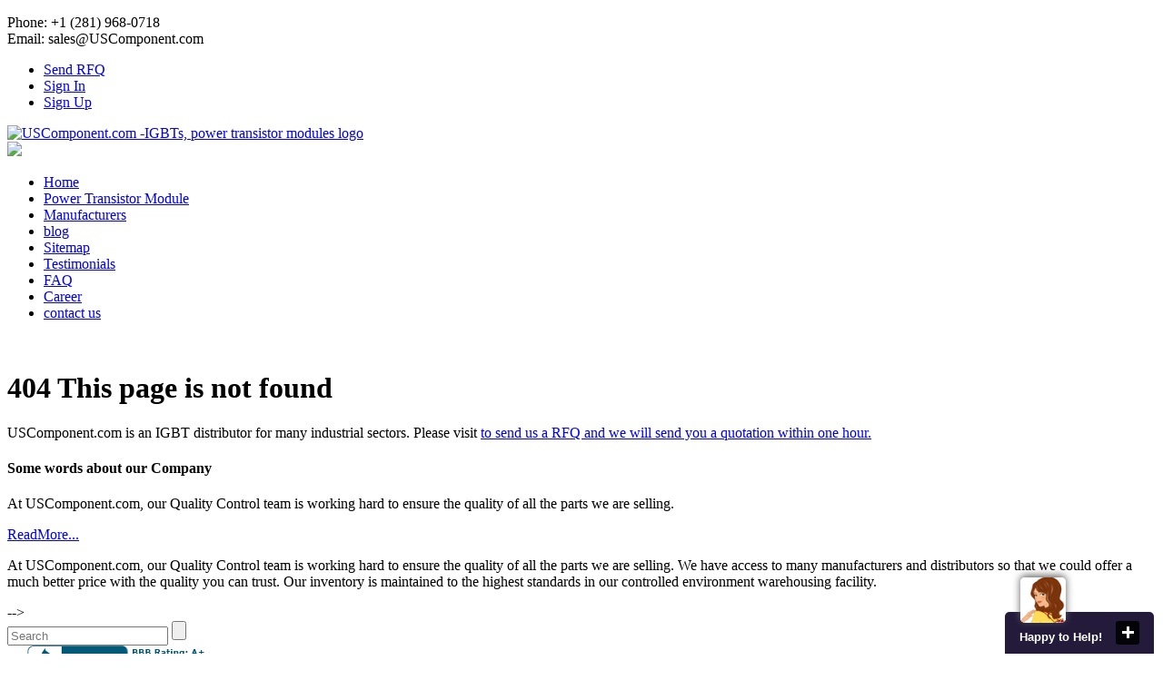

--- FILE ---
content_type: text/html; charset=UTF-8
request_url: https://www.uscomponent.com/https://www.us?brand=ixys&partnumber=mcd500-20io1
body_size: 4691
content:
<!DOCTYPE html>
<html lang="en-US" prefix="og: https://ogp.me/ns#">
<meta http-equiv="content-type" content="text/html;charset=UTF-8" />
<head>
<meta charset="UTF-8">
<meta name="viewport" content="width=device-width">
<meta name="google-site-verification" content="FpmkmS-bH6iYv2ifYYslTmGxCK7GaQPXnP-7sSu9tWk" />
<meta name="part number" content =" IGBT and its Usage in Motor Control, IGBT and its Usage in Motor Control">
<meta name="p:domain_verify" content="e06ba99a53da72e247e54db21e311c64"/>
<link rel="pingback" href="xmlrpc.php">
<link rel="shortcut icon" href="favicon.ico" type="image/x-icon" />
<title>404 PAGE - USComponent.com </title>
<meta property="og:title" content="404 not found" />
<meta name="description" content="404 not found"/>
<meta name="keywords" content=""/>

<link rel='stylesheet' id='twentyfourteen-lato-css'  href='https://fonts.googleapis.com/css?family=Lato%3A300%2C400%2C700%2C900%2C300italic%2C400italic%2C700italic' type='text/css' media='all' />

<link rel='stylesheet' id='twentyfourteen-style-css'  href='css/style.css' type='text/css' media='all' />
<link href="css/responsive.css" rel="stylesheet" type="text/css" />
<script src="https://ajax.googleapis.com/ajax/libs/jquery/3.2.1/jquery.min.js"></script>
<script type='text/javascript'>
 var _glc =_glc || []; _glc.push('all_ag9zfmNsaWNrZGVza2NoYXRyDwsSBXVzZXJzGOb3reMBDA');var glcpath = (('https:' == document.location.protocol) ?'https://my.clickdesk.com/clickdesk-ui/browser/' : 'https://my.clickdesk.com/clickdesk-ui/browser/');var glcp = (('https:' == document.location.protocol) ? 'https://' : 'http://');var glcspt = document.createElement('script'); glcspt.type = 'text/javascript'; glcspt.async = true; glcspt.src = glcpath + 'livechat-new.js';var s = document.getElementsByTagName('script')[0];s.parentNode.insertBefore(glcspt, s);</script>


<script>
$(document).ready(function(){
    $("#click").click(function(){
        $(".nav").slideToggle();
    });
});
</script>	
</head>  
<body class="home blog masthead-fixed list-view full-width grid" >
<div class="main">
<!--<header-part-start-->
<div class="header">
  <div class="top-head">
    <div class="container">
      <div class="phmail">
        <p>Phone: +1 (281) 968-0718<br>
          Email: sales@USComponent.com</p>
      </div>
      <div class="login_button">
        <ul>
            <li ><a href="product-rfq.php">Send RFQ</a></li >
			            <li class="active"><a href="login.php">Sign In </a></li >
            <li class="active"><a href="sign_up.php">Sign Up </a></li >
			            
          </ul>
      </div>
    </div>
  </div>
  <div class="head">
    <div class="container">
      <div class="logo"> <a href="index.php"> <img class="logo1" src="images/uslogo.png" alt="USComponent.com -IGBTs, power transistor modules logo" title="USComponent.com -IGBTs, power transistor modules logo" /></a> </div>
      <div class="head-right">
        <div class="Sitemap"> </div>
         <span id="click"><img src="images/nav-icon.png" /></span>
        <div class="nav">  
          <div class="menu-header-menu-container">
            <ul id="menu-header-menu" class="nav-menu">
              <li id="menu-item-39232" class="menu-item menu-item-type-custom menu-item-object-custom current-menu-item current_page_item menu-item-home menu-item-39232"><a href="index">Home</a></li>
              <li id="menu-item-28" class="menu-item menu-item-type-post_type menu-item-object-page menu-item-28"><a href="igbt-power-transistor-module">Power Transistor Module</a></li>
              <li id="menu-item-27" class="menu-item menu-item-type-post_type menu-item-object-page menu-item-27"><a href="manufacturers">Manufacturers</a></li>
              <li id="menu-item-27" class="menu-item menu-item-type-post_type menu-item-object-page menu-item-27"><a href="blog">blog</a></li>
              
              <li id="menu-item-29" class="menu-item menu-item-type-post_type menu-item-object-page menu-item-29"><a href="sitemap">Sitemap</a></li>
              <li id="menu-item-24268" class="menu-item menu-item-type-post_type menu-item-object-page menu-item-24268"><a href="testimonials">Testimonials</a></li>
              
              <li id="menu-item-26" class="menu-item menu-item-type-post_type menu-item-object-page menu-item-26"><a href="faq">FAQ</a></li>
              <li id="menu-item-38405" class="menu-item menu-item-type-post_type menu-item-object-page menu-item-38405"><a href="igbt-career">Career</a></li>
              <li id="menu-item-25" class="menu-item menu-item-type-post_type menu-item-object-page menu-item-25"><a href="contact-us">contact us</a></li>
            </ul>
          </div>
        </div>
      </div>
    </div>
  </div>
</div>
<div class="container">
		<div class="banner"> <img src="images/logo.png" alt="" title="IGBT Distributor " /> </div>
    <!--contact-part-start-->

  <div class="contact">
    <div class="container">
      <div class="mainarea">
        <div class="welcome-side">
          <div class="Welcome">
            <h1>404 This page is not found</h1>
            <p>USComponent.com is an IGBT distributor for many industrial sectors. Please visit 
               <a href="https://www.uscomponent.com/product-rfq"> to send us a RFQ and we will send you a quotation within one hour. </a></p>
          </div>
          
          <div class="USComponent">
            <div class="Quality">
              <h4> Some words about our Company</h4>
              <p>At USComponent.com, our Quality Control team is working hard to ensure the quality of all the parts we are selling.</p>
              <span><a  href="about-us-igbt-power-transistor-module-super-center.php">ReadMore...</a></span> </div>
            
          <p>At USComponent.com, our Quality Control team is working hard to ensure the quality of all the parts we are selling. We have access to many manufacturers and distributors so that we could offer a much better price with the quality you can trust. Our inventory is maintained to the highest standards in our controlled environment warehousing facility.</p>--> 
            <!--<span><a  href="#">Read more...</a></span> </div>--> 
          </div>
          <!--<div class="Release">
          <h4>Press Release:</h4>
          <div class="border"><img src="http://www.uscomponent.com/wp-content/themes/uscomponent/images/border.png" alt="" title="" /></div><aside id="text-3" class="widget widget_text">			<div class="textwidget"><p>Houston, TX May 12th, 2014 ? Young & New Century LLC just launched a new website called MitsubishiModules.com listing Mitsubishi power transistor modules which has a long life, easy to use and is designed to have low losses. </p></div>
		</aside>          
        </div>--> 
        </div>
        
        <!--sidebar-part-start-->
        <div class="sidebar">
           
          
          <div class="sidesearch"> 
            
            <form method="post" id="searchform" action="https://www.uscomponent.com/search">
              <font>
              <label for="s" class="assistive-text"></label>
              <input type="text" class="field" name="search" id="s" placeholder="Search" />
              <input type="submit" class="submit button" name="submit" id="searchsubmit" value="" />
              </font>
            </form> 
          </div>
          <li class="bbb"><a href="https://www.bbb.org/houston/business-reviews/electric-equipment-and-supplies-retail/young-new-century-llc-in-houston-tx-90038829/#bbbonlineclick" target="_blank" rel="nofollow"><img src="https://seal-houston.bbb.org/seals/blue-seal-200-42-bbb-90038829.png" style="border: 0;" alt="Young &amp; New Century, LLC BBB Business Review" title="Young &amp; New Century, LLC BBB Business Review"></a></li>
        <div class="glad">
          <h4> USComponent is glad to offer:</h4>
          <ul>
            <li>HIGH QUALITY</li>
            <li>FAST DELIVERY</li>
            <li>REASONABLE PRICE</li>
          </ul>
        </div>

<div class="sidebar featured-list">
     
        <div id="primary-sidebar" class="primary-sidebar widget-area" role="complementary">
          <aside id="nav_menu-2" class="widget widget_nav_menu">
            <h2 class="widget-title2">Featured Manufacturers</h2>
            <div class="menu-barand-new-menu-container">
                <ul id="menu-barand-new-menu" class="menu">
                <li id="menu-item-38560" class="menu-item menu-item-type-taxonomy menu-item-object-brand current-menu-item menu-item-38560"><a href="https://www.uscomponent.com/AEG">AEG</a></li>
                <li id="menu-item-38562" class="menu-item menu-item-type-taxonomy menu-item-object-brand menu-item-38562"><a href="https://www.uscomponent.com/Fuji">Fuji Electric</a></li>
                <li id="menu-item-38563" class="menu-item menu-item-type-taxonomy menu-item-object-brand menu-item-38563"><a href="https://www.uscomponent.com/Hitachi">Hitachi</a></li>
                <li id="menu-item-38561" class="menu-item menu-item-type-taxonomy menu-item-object-brand menu-item-38561"><a href="https://www.uscomponent.com/Infineon">Infineon Eupec</a></li>
                <li id="menu-item-38564" class="menu-item menu-item-type-taxonomy menu-item-object-brand menu-item-38564"><a href="https://www.uscomponent.com/International_rectifier">International rectifier</a></li>
                <li id="menu-item-38565" class="menu-item menu-item-type-taxonomy menu-item-object-brand menu-item-38565"><a href="https://www.uscomponent.com/IXYS">Ixys</a></li>
                <li id="menu-item-38566" class="menu-item menu-item-type-taxonomy menu-item-object-brand menu-item-38566"><a href="https://www.uscomponent.com/Mitsubishi">Mitsubishi Powerx</a></li>
                <li id="menu-item-38567" class="menu-item menu-item-type-taxonomy menu-item-object-brand menu-item-38567"><a href="https://www.uscomponent.com/NIEC">Niec</a></li>
                <li id="menu-item-38568" class="menu-item menu-item-type-taxonomy menu-item-object-brand menu-item-38568"><a href="https://www.uscomponent.com/powerex">powerex</a></li>
                <li id="menu-item-38569" class="menu-item menu-item-type-taxonomy menu-item-object-brand menu-item-38569"><a href="https://www.uscomponent.com/Sanrex">Sanrex</a></li>
                <li id="menu-item-38570" class="menu-item menu-item-type-taxonomy menu-item-object-brand menu-item-38570"><a href="https://www.uscomponent.com/Semikron">Semikron</a></li>
                <li id="menu-item-38571" class="menu-item menu-item-type-taxonomy menu-item-object-brand menu-item-38571"><a href="https://www.uscomponent.com/Toshiba">Toshiba</a></li>
              </ul>
            </div>
          </aside>
        </div>
      </div>
<div class="fooer-icon"> 
    <span id="siteseal"><script async type="text/javascript" src="https://seal.godaddy.com/getSeal?  sealID=q8mL7nYvuF4WphANbv13jTWOQhf4lZC6hWa0HPgGZ690zJMuGW"></script></span>
     </div>          
         
      </div>
    </div>
  </div>

  <div class="company">
    <div class="container">
      <div class="Subscribe">
        <div class="Signup">
          <div class="new-msg"> <img src="images/msg.png" alt="" title="message" /> </div>
          <div class="Emil-box"> 

          </div>
        </div>
      </div>
    </div>
  </div>
  <div class="footer">
    <div class="container">
      <div class="footer-middle">
        <div class="footet-nav">
          <h4>side links</h4>
          <div class="menu-footer_menu-container">
            <ul id="menu-footer_menu" class="nav-menu">
              <li id="menu-item-30" class="menu-item menu-item-type-custom menu-item-object-custom menu-item-30"><a href="/index.php">Home</a></li>
              <li id="menu-item-37" class="menu-item menu-item-type-post_type menu-item-object-page menu-item-37"><a href="/sitemap">Sitemap</a></li>

              <li id="menu-item-34" class="menu-item menu-item-type-post_type menu-item-object-page menu-item-34"><a href="/faq">FAQ</a></li>

 
              <li id="menu-item-33" class="menu-item menu-item-type-post_type menu-item-object-page menu-item-33"><a href="/contact-us">contact us</a></li>
              <li id="menu-item-45" class="menu-item menu-item-type-post_type menu-item-object-page menu-item-45"><a href="/code-of-conduct.php">Code Of Conduct</a></li>
              <li id="menu-item-44" class="menu-item menu-item-type-post_type menu-item-object-page menu-item-44"><a href="/privacy">Privacy</a></li>
              
              <li id="menu-item-38080" class="menu-item menu-item-type-post_type menu-item-object-page menu-item-38080"><a href="/manufacturers.php">Manufacturers</a></li>
              <li id="menu-item-38177" class="menu-item menu-item-type-post_type menu-item-object-page menu-item-38177"><a href="/terms-use">Terms of Use</a></li>
              <li id="menu-item-38178" class="menu-item menu-item-type-post_type menu-item-object-page menu-item-38178"><a href="/term-condition">Terms &#038; Conditions</a></li>
            </ul>
          </div>
          <!--<ul>
            <li><a href="#">IGBTs</a></li>
            <li><a href="#">Power Transistors </a></li>
            <li><a href="#">Manufacturers </a></li>
            <li><a href="#">Blog</a></li>
            <li><a href="#">FAQ</a></li>
            <li><a href="#">Contact us</a></li>
          </ul>--> 
        </div>
        <div class="address">
        
          <h4>USComponent Inc.</h4>
          <p><span>Call us: </span>+1 (281) 968-0718</p>
          <p><span>Email: </span> sales (at) uscomponent.com </p>
          <p><span>Address: </span>3521 Glisten Street, Norman, OK 73072 USA</p>
          <BR>
        
        </div>
        <div class="fooer-icon"> 
           
           <p> <span id="siteseal"><script async type="text/javascript" src="https://seal.godaddy.com/getSeal?  sealID=q8mL7nYvuF4WphANbv13jTWOQhf4lZC6hWa0HPgGZ690zJMuGW"></script></span> </p>
     </div>
        <div class="fooer-icon"> 
           <h4></h4>
      <!--  <aside id="text-5" class="widget widget_text">			<div class="textwidget"><ul>
              <li><a href="https://www.facebook.com/YoungNewCenturyLlc"> <img src="/images/social1.png" alt="FB" title="FACEBOOK" /></a></li>
              <li><a href="#"> <img src="http://www.uscomponent.com/wp-content/themes/uscomponent/images/social2.png" alt="" title="" /></a></li>
              <li><a href="#"> <img src="http://www.uscomponent.com/wp-content/themes/uscomponent/images/social3.png" alt="" title="" /></a></li>
              <li><a href="#"> <img src="http://www.uscomponent.com/wp-content/themes/uscomponent/images/social4.png" alt="" title="" /></a></li>
              <li><a href="#"> <img src="http://www.uscomponent.com/wp-content/themes/uscomponent/images/social5.png" alt="" title="" /></a></li>
            </ul></div>
		</aside>  -->        
          
        </div>
        <div class="crds"> <img class="" src="

--- FILE ---
content_type: text/html; charset=UTF-8
request_url: https://www.uscomponent.com/https://css/style.css
body_size: 4585
content:
<!DOCTYPE html>
<html lang="en-US" prefix="og: https://ogp.me/ns#">
<meta http-equiv="content-type" content="text/html;charset=UTF-8" />
<head>
<meta charset="UTF-8">
<meta name="viewport" content="width=device-width">
<meta name="google-site-verification" content="FpmkmS-bH6iYv2ifYYslTmGxCK7GaQPXnP-7sSu9tWk" />
<meta name="part number" content =" IGBT and its Usage in Motor Control, IGBT and its Usage in Motor Control">
<meta name="p:domain_verify" content="e06ba99a53da72e247e54db21e311c64"/>
<link rel="pingback" href="xmlrpc.php">
<link rel="shortcut icon" href="favicon.ico" type="image/x-icon" />
<title>404 PAGE - USComponent.com </title>
<meta property="og:title" content="404 not found" />
<meta name="description" content="404 not found"/>
<meta name="keywords" content=""/>

<link rel='stylesheet' id='twentyfourteen-lato-css'  href='https://fonts.googleapis.com/css?family=Lato%3A300%2C400%2C700%2C900%2C300italic%2C400italic%2C700italic' type='text/css' media='all' />

<link rel='stylesheet' id='twentyfourteen-style-css'  href='css/style.css' type='text/css' media='all' />
<link href="css/responsive.css" rel="stylesheet" type="text/css" />
<script src="https://ajax.googleapis.com/ajax/libs/jquery/3.2.1/jquery.min.js"></script>
<script type='text/javascript'>
 var _glc =_glc || []; _glc.push('all_ag9zfmNsaWNrZGVza2NoYXRyDwsSBXVzZXJzGOb3reMBDA');var glcpath = (('https:' == document.location.protocol) ?'https://my.clickdesk.com/clickdesk-ui/browser/' : 'https://my.clickdesk.com/clickdesk-ui/browser/');var glcp = (('https:' == document.location.protocol) ? 'https://' : 'http://');var glcspt = document.createElement('script'); glcspt.type = 'text/javascript'; glcspt.async = true; glcspt.src = glcpath + 'livechat-new.js';var s = document.getElementsByTagName('script')[0];s.parentNode.insertBefore(glcspt, s);</script>


<script>
$(document).ready(function(){
    $("#click").click(function(){
        $(".nav").slideToggle();
    });
});
</script>	
</head>  
<body class="home blog masthead-fixed list-view full-width grid" >
<div class="main">
<!--<header-part-start-->
<div class="header">
  <div class="top-head">
    <div class="container">
      <div class="phmail">
        <p>Phone: +1 (281) 968-0718<br>
          Email: sales@USComponent.com</p>
      </div>
      <div class="login_button">
        <ul>
            <li ><a href="product-rfq.php">Send RFQ</a></li >
			            <li class="active"><a href="login.php">Sign In </a></li >
            <li class="active"><a href="sign_up.php">Sign Up </a></li >
			            
          </ul>
      </div>
    </div>
  </div>
  <div class="head">
    <div class="container">
      <div class="logo"> <a href="index.php"> <img class="logo1" src="images/uslogo.png" alt="USComponent.com -IGBTs, power transistor modules logo" title="USComponent.com -IGBTs, power transistor modules logo" /></a> </div>
      <div class="head-right">
        <div class="Sitemap"> </div>
         <span id="click"><img src="images/nav-icon.png" /></span>
        <div class="nav">  
          <div class="menu-header-menu-container">
            <ul id="menu-header-menu" class="nav-menu">
              <li id="menu-item-39232" class="menu-item menu-item-type-custom menu-item-object-custom current-menu-item current_page_item menu-item-home menu-item-39232"><a href="index">Home</a></li>
              <li id="menu-item-28" class="menu-item menu-item-type-post_type menu-item-object-page menu-item-28"><a href="igbt-power-transistor-module">Power Transistor Module</a></li>
              <li id="menu-item-27" class="menu-item menu-item-type-post_type menu-item-object-page menu-item-27"><a href="manufacturers">Manufacturers</a></li>
              <li id="menu-item-27" class="menu-item menu-item-type-post_type menu-item-object-page menu-item-27"><a href="blog">blog</a></li>
              
              <li id="menu-item-29" class="menu-item menu-item-type-post_type menu-item-object-page menu-item-29"><a href="sitemap">Sitemap</a></li>
              <li id="menu-item-24268" class="menu-item menu-item-type-post_type menu-item-object-page menu-item-24268"><a href="testimonials">Testimonials</a></li>
              
              <li id="menu-item-26" class="menu-item menu-item-type-post_type menu-item-object-page menu-item-26"><a href="faq">FAQ</a></li>
              <li id="menu-item-38405" class="menu-item menu-item-type-post_type menu-item-object-page menu-item-38405"><a href="igbt-career">Career</a></li>
              <li id="menu-item-25" class="menu-item menu-item-type-post_type menu-item-object-page menu-item-25"><a href="contact-us">contact us</a></li>
            </ul>
          </div>
        </div>
      </div>
    </div>
  </div>
</div>
<div class="container">
		<div class="banner"> <img src="images/logo.png" alt="" title="IGBT Distributor " /> </div>
    <!--contact-part-start-->

  <div class="contact">
    <div class="container">
      <div class="mainarea">
        <div class="welcome-side">
          <div class="Welcome">
            <h1>404 This page is not found</h1>
            <p>USComponent.com is an IGBT distributor for many industrial sectors. Please visit 
               <a href="https://www.uscomponent.com/product-rfq"> to send us a RFQ and we will send you a quotation within one hour. </a></p>
          </div>
          
          <div class="USComponent">
            <div class="Quality">
              <h4> Some words about our Company</h4>
              <p>At USComponent.com, our Quality Control team is working hard to ensure the quality of all the parts we are selling.</p>
              <span><a  href="about-us-igbt-power-transistor-module-super-center.php">ReadMore...</a></span> </div>
            
          <p>At USComponent.com, our Quality Control team is working hard to ensure the quality of all the parts we are selling. We have access to many manufacturers and distributors so that we could offer a much better price with the quality you can trust. Our inventory is maintained to the highest standards in our controlled environment warehousing facility.</p>--> 
            <!--<span><a  href="#">Read more...</a></span> </div>--> 
          </div>
          <!--<div class="Release">
          <h4>Press Release:</h4>
          <div class="border"><img src="http://www.uscomponent.com/wp-content/themes/uscomponent/images/border.png" alt="" title="" /></div><aside id="text-3" class="widget widget_text">			<div class="textwidget"><p>Houston, TX May 12th, 2014 ? Young & New Century LLC just launched a new website called MitsubishiModules.com listing Mitsubishi power transistor modules which has a long life, easy to use and is designed to have low losses. </p></div>
		</aside>          
        </div>--> 
        </div>
        
        <!--sidebar-part-start-->
        <div class="sidebar">
           
          
          <div class="sidesearch"> 
            
            <form method="post" id="searchform" action="https://www.uscomponent.com/search">
              <font>
              <label for="s" class="assistive-text"></label>
              <input type="text" class="field" name="search" id="s" placeholder="Search" />
              <input type="submit" class="submit button" name="submit" id="searchsubmit" value="" />
              </font>
            </form> 
          </div>
          <li class="bbb"><a href="https://www.bbb.org/houston/business-reviews/electric-equipment-and-supplies-retail/young-new-century-llc-in-houston-tx-90038829/#bbbonlineclick" target="_blank" rel="nofollow"><img src="https://seal-houston.bbb.org/seals/blue-seal-200-42-bbb-90038829.png" style="border: 0;" alt="Young &amp; New Century, LLC BBB Business Review" title="Young &amp; New Century, LLC BBB Business Review"></a></li>
        <div class="glad">
          <h4> USComponent is glad to offer:</h4>
          <ul>
            <li>HIGH QUALITY</li>
            <li>FAST DELIVERY</li>
            <li>REASONABLE PRICE</li>
          </ul>
        </div>

<div class="sidebar featured-list">
     
        <div id="primary-sidebar" class="primary-sidebar widget-area" role="complementary">
          <aside id="nav_menu-2" class="widget widget_nav_menu">
            <h2 class="widget-title2">Featured Manufacturers</h2>
            <div class="menu-barand-new-menu-container">
                <ul id="menu-barand-new-menu" class="menu">
                <li id="menu-item-38560" class="menu-item menu-item-type-taxonomy menu-item-object-brand current-menu-item menu-item-38560"><a href="https://www.uscomponent.com/AEG">AEG</a></li>
                <li id="menu-item-38562" class="menu-item menu-item-type-taxonomy menu-item-object-brand menu-item-38562"><a href="https://www.uscomponent.com/Fuji">Fuji Electric</a></li>
                <li id="menu-item-38563" class="menu-item menu-item-type-taxonomy menu-item-object-brand menu-item-38563"><a href="https://www.uscomponent.com/Hitachi">Hitachi</a></li>
                <li id="menu-item-38561" class="menu-item menu-item-type-taxonomy menu-item-object-brand menu-item-38561"><a href="https://www.uscomponent.com/Infineon">Infineon Eupec</a></li>
                <li id="menu-item-38564" class="menu-item menu-item-type-taxonomy menu-item-object-brand menu-item-38564"><a href="https://www.uscomponent.com/International_rectifier">International rectifier</a></li>
                <li id="menu-item-38565" class="menu-item menu-item-type-taxonomy menu-item-object-brand menu-item-38565"><a href="https://www.uscomponent.com/IXYS">Ixys</a></li>
                <li id="menu-item-38566" class="menu-item menu-item-type-taxonomy menu-item-object-brand menu-item-38566"><a href="https://www.uscomponent.com/Mitsubishi">Mitsubishi Powerx</a></li>
                <li id="menu-item-38567" class="menu-item menu-item-type-taxonomy menu-item-object-brand menu-item-38567"><a href="https://www.uscomponent.com/NIEC">Niec</a></li>
                <li id="menu-item-38568" class="menu-item menu-item-type-taxonomy menu-item-object-brand menu-item-38568"><a href="https://www.uscomponent.com/powerex">powerex</a></li>
                <li id="menu-item-38569" class="menu-item menu-item-type-taxonomy menu-item-object-brand menu-item-38569"><a href="https://www.uscomponent.com/Sanrex">Sanrex</a></li>
                <li id="menu-item-38570" class="menu-item menu-item-type-taxonomy menu-item-object-brand menu-item-38570"><a href="https://www.uscomponent.com/Semikron">Semikron</a></li>
                <li id="menu-item-38571" class="menu-item menu-item-type-taxonomy menu-item-object-brand menu-item-38571"><a href="https://www.uscomponent.com/Toshiba">Toshiba</a></li>
              </ul>
            </div>
          </aside>
        </div>
      </div>
<div class="fooer-icon"> 
    <span id="siteseal"><script async type="text/javascript" src="https://seal.godaddy.com/getSeal?  sealID=q8mL7nYvuF4WphANbv13jTWOQhf4lZC6hWa0HPgGZ690zJMuGW"></script></span>
     </div>          
         
      </div>
    </div>
  </div>

  <div class="company">
    <div class="container">
      <div class="Subscribe">
        <div class="Signup">
          <div class="new-msg"> <img src="images/msg.png" alt="" title="message" /> </div>
          <div class="Emil-box"> 

          </div>
        </div>
      </div>
    </div>
  </div>
  <div class="footer">
    <div class="container">
      <div class="footer-middle">
        <div class="footet-nav">
          <h4>side links</h4>
          <div class="menu-footer_menu-container">
            <ul id="menu-footer_menu" class="nav-menu">
              <li id="menu-item-30" class="menu-item menu-item-type-custom menu-item-object-custom menu-item-30"><a href="/index.php">Home</a></li>
              <li id="menu-item-37" class="menu-item menu-item-type-post_type menu-item-object-page menu-item-37"><a href="/sitemap">Sitemap</a></li>

              <li id="menu-item-34" class="menu-item menu-item-type-post_type menu-item-object-page menu-item-34"><a href="/faq">FAQ</a></li>

 
              <li id="menu-item-33" class="menu-item menu-item-type-post_type menu-item-object-page menu-item-33"><a href="/contact-us">contact us</a></li>
              <li id="menu-item-45" class="menu-item menu-item-type-post_type menu-item-object-page menu-item-45"><a href="/code-of-conduct.php">Code Of Conduct</a></li>
              <li id="menu-item-44" class="menu-item menu-item-type-post_type menu-item-object-page menu-item-44"><a href="/privacy">Privacy</a></li>
              
              <li id="menu-item-38080" class="menu-item menu-item-type-post_type menu-item-object-page menu-item-38080"><a href="/manufacturers.php">Manufacturers</a></li>
              <li id="menu-item-38177" class="menu-item menu-item-type-post_type menu-item-object-page menu-item-38177"><a href="/terms-use">Terms of Use</a></li>
              <li id="menu-item-38178" class="menu-item menu-item-type-post_type menu-item-object-page menu-item-38178"><a href="/term-condition">Terms &#038; Conditions</a></li>
            </ul>
          </div>
          <!--<ul>
            <li><a href="#">IGBTs</a></li>
            <li><a href="#">Power Transistors </a></li>
            <li><a href="#">Manufacturers </a></li>
            <li><a href="#">Blog</a></li>
            <li><a href="#">FAQ</a></li>
            <li><a href="#">Contact us</a></li>
          </ul>--> 
        </div>
        <div class="address">
        
          <h4>USComponent Inc.</h4>
          <p><span>Call us: </span>+1 (281) 968-0718</p>
          <p><span>Email: </span> sales (at) uscomponent.com </p>
          <p><span>Address: </span>3521 Glisten Street, Norman, OK 73072 USA</p>
          <BR>
        
        </div>
        <div class="fooer-icon"> 
           
           <p> <span id="siteseal"><script async type="text/javascript" src="https://seal.godaddy.com/getSeal?  sealID=q8mL7nYvuF4WphANbv13jTWOQhf4lZC6hWa0HPgGZ690zJMuGW"></script></span> </p>
     </div>
        <div class="fooer-icon"> 
           <h4></h4>
      <!--  <aside id="text-5" class="widget widget_text">			<div class="textwidget"><ul>
              <li><a href="https://www.facebook.com/YoungNewCenturyLlc"> <img src="/images/social1.png" alt="FB" title="FACEBOOK" /></a></li>
              <li><a href="#"> <img src="http://www.uscomponent.com/wp-content/themes/uscomponent/images/social2.png" alt="" title="" /></a></li>
              <li><a href="#"> <img src="http://www.uscomponent.com/wp-content/themes/uscomponent/images/social3.png" alt="" title="" /></a></li>
              <li><a href="#"> <img src="http://www.uscomponent.com/wp-content/themes/uscomponent/images/social4.png" alt="" title="" /></a></li>
              <li><a href="#"> <img src="http://www.uscomponent.com/wp-content/themes/uscomponent/images/social5.png" alt="" title="" /></a></li>
            </ul></div>
		</aside>  -->        
          
        </div>
        <div class="crds"> <img class="" src="

--- FILE ---
content_type: text/html; charset=UTF-8
request_url: https://www.uscomponent.com/https://css/responsive.css
body_size: 4585
content:
<!DOCTYPE html>
<html lang="en-US" prefix="og: https://ogp.me/ns#">
<meta http-equiv="content-type" content="text/html;charset=UTF-8" />
<head>
<meta charset="UTF-8">
<meta name="viewport" content="width=device-width">
<meta name="google-site-verification" content="FpmkmS-bH6iYv2ifYYslTmGxCK7GaQPXnP-7sSu9tWk" />
<meta name="part number" content =" IGBT and its Usage in Motor Control, IGBT and its Usage in Motor Control">
<meta name="p:domain_verify" content="e06ba99a53da72e247e54db21e311c64"/>
<link rel="pingback" href="xmlrpc.php">
<link rel="shortcut icon" href="favicon.ico" type="image/x-icon" />
<title>404 PAGE - USComponent.com </title>
<meta property="og:title" content="404 not found" />
<meta name="description" content="404 not found"/>
<meta name="keywords" content=""/>

<link rel='stylesheet' id='twentyfourteen-lato-css'  href='https://fonts.googleapis.com/css?family=Lato%3A300%2C400%2C700%2C900%2C300italic%2C400italic%2C700italic' type='text/css' media='all' />

<link rel='stylesheet' id='twentyfourteen-style-css'  href='css/style.css' type='text/css' media='all' />
<link href="css/responsive.css" rel="stylesheet" type="text/css" />
<script src="https://ajax.googleapis.com/ajax/libs/jquery/3.2.1/jquery.min.js"></script>
<script type='text/javascript'>
 var _glc =_glc || []; _glc.push('all_ag9zfmNsaWNrZGVza2NoYXRyDwsSBXVzZXJzGOb3reMBDA');var glcpath = (('https:' == document.location.protocol) ?'https://my.clickdesk.com/clickdesk-ui/browser/' : 'https://my.clickdesk.com/clickdesk-ui/browser/');var glcp = (('https:' == document.location.protocol) ? 'https://' : 'http://');var glcspt = document.createElement('script'); glcspt.type = 'text/javascript'; glcspt.async = true; glcspt.src = glcpath + 'livechat-new.js';var s = document.getElementsByTagName('script')[0];s.parentNode.insertBefore(glcspt, s);</script>


<script>
$(document).ready(function(){
    $("#click").click(function(){
        $(".nav").slideToggle();
    });
});
</script>	
</head>  
<body class="home blog masthead-fixed list-view full-width grid" >
<div class="main">
<!--<header-part-start-->
<div class="header">
  <div class="top-head">
    <div class="container">
      <div class="phmail">
        <p>Phone: +1 (281) 968-0718<br>
          Email: sales@USComponent.com</p>
      </div>
      <div class="login_button">
        <ul>
            <li ><a href="product-rfq.php">Send RFQ</a></li >
			            <li class="active"><a href="login.php">Sign In </a></li >
            <li class="active"><a href="sign_up.php">Sign Up </a></li >
			            
          </ul>
      </div>
    </div>
  </div>
  <div class="head">
    <div class="container">
      <div class="logo"> <a href="index.php"> <img class="logo1" src="images/uslogo.png" alt="USComponent.com -IGBTs, power transistor modules logo" title="USComponent.com -IGBTs, power transistor modules logo" /></a> </div>
      <div class="head-right">
        <div class="Sitemap"> </div>
         <span id="click"><img src="images/nav-icon.png" /></span>
        <div class="nav">  
          <div class="menu-header-menu-container">
            <ul id="menu-header-menu" class="nav-menu">
              <li id="menu-item-39232" class="menu-item menu-item-type-custom menu-item-object-custom current-menu-item current_page_item menu-item-home menu-item-39232"><a href="index">Home</a></li>
              <li id="menu-item-28" class="menu-item menu-item-type-post_type menu-item-object-page menu-item-28"><a href="igbt-power-transistor-module">Power Transistor Module</a></li>
              <li id="menu-item-27" class="menu-item menu-item-type-post_type menu-item-object-page menu-item-27"><a href="manufacturers">Manufacturers</a></li>
              <li id="menu-item-27" class="menu-item menu-item-type-post_type menu-item-object-page menu-item-27"><a href="blog">blog</a></li>
              
              <li id="menu-item-29" class="menu-item menu-item-type-post_type menu-item-object-page menu-item-29"><a href="sitemap">Sitemap</a></li>
              <li id="menu-item-24268" class="menu-item menu-item-type-post_type menu-item-object-page menu-item-24268"><a href="testimonials">Testimonials</a></li>
              
              <li id="menu-item-26" class="menu-item menu-item-type-post_type menu-item-object-page menu-item-26"><a href="faq">FAQ</a></li>
              <li id="menu-item-38405" class="menu-item menu-item-type-post_type menu-item-object-page menu-item-38405"><a href="igbt-career">Career</a></li>
              <li id="menu-item-25" class="menu-item menu-item-type-post_type menu-item-object-page menu-item-25"><a href="contact-us">contact us</a></li>
            </ul>
          </div>
        </div>
      </div>
    </div>
  </div>
</div>
<div class="container">
		<div class="banner"> <img src="images/logo.png" alt="" title="IGBT Distributor " /> </div>
    <!--contact-part-start-->

  <div class="contact">
    <div class="container">
      <div class="mainarea">
        <div class="welcome-side">
          <div class="Welcome">
            <h1>404 This page is not found</h1>
            <p>USComponent.com is an IGBT distributor for many industrial sectors. Please visit 
               <a href="https://www.uscomponent.com/product-rfq"> to send us a RFQ and we will send you a quotation within one hour. </a></p>
          </div>
          
          <div class="USComponent">
            <div class="Quality">
              <h4> Some words about our Company</h4>
              <p>At USComponent.com, our Quality Control team is working hard to ensure the quality of all the parts we are selling.</p>
              <span><a  href="about-us-igbt-power-transistor-module-super-center.php">ReadMore...</a></span> </div>
            
          <p>At USComponent.com, our Quality Control team is working hard to ensure the quality of all the parts we are selling. We have access to many manufacturers and distributors so that we could offer a much better price with the quality you can trust. Our inventory is maintained to the highest standards in our controlled environment warehousing facility.</p>--> 
            <!--<span><a  href="#">Read more...</a></span> </div>--> 
          </div>
          <!--<div class="Release">
          <h4>Press Release:</h4>
          <div class="border"><img src="http://www.uscomponent.com/wp-content/themes/uscomponent/images/border.png" alt="" title="" /></div><aside id="text-3" class="widget widget_text">			<div class="textwidget"><p>Houston, TX May 12th, 2014 ? Young & New Century LLC just launched a new website called MitsubishiModules.com listing Mitsubishi power transistor modules which has a long life, easy to use and is designed to have low losses. </p></div>
		</aside>          
        </div>--> 
        </div>
        
        <!--sidebar-part-start-->
        <div class="sidebar">
           
          
          <div class="sidesearch"> 
            
            <form method="post" id="searchform" action="https://www.uscomponent.com/search">
              <font>
              <label for="s" class="assistive-text"></label>
              <input type="text" class="field" name="search" id="s" placeholder="Search" />
              <input type="submit" class="submit button" name="submit" id="searchsubmit" value="" />
              </font>
            </form> 
          </div>
          <li class="bbb"><a href="https://www.bbb.org/houston/business-reviews/electric-equipment-and-supplies-retail/young-new-century-llc-in-houston-tx-90038829/#bbbonlineclick" target="_blank" rel="nofollow"><img src="https://seal-houston.bbb.org/seals/blue-seal-200-42-bbb-90038829.png" style="border: 0;" alt="Young &amp; New Century, LLC BBB Business Review" title="Young &amp; New Century, LLC BBB Business Review"></a></li>
        <div class="glad">
          <h4> USComponent is glad to offer:</h4>
          <ul>
            <li>HIGH QUALITY</li>
            <li>FAST DELIVERY</li>
            <li>REASONABLE PRICE</li>
          </ul>
        </div>

<div class="sidebar featured-list">
     
        <div id="primary-sidebar" class="primary-sidebar widget-area" role="complementary">
          <aside id="nav_menu-2" class="widget widget_nav_menu">
            <h2 class="widget-title2">Featured Manufacturers</h2>
            <div class="menu-barand-new-menu-container">
                <ul id="menu-barand-new-menu" class="menu">
                <li id="menu-item-38560" class="menu-item menu-item-type-taxonomy menu-item-object-brand current-menu-item menu-item-38560"><a href="https://www.uscomponent.com/AEG">AEG</a></li>
                <li id="menu-item-38562" class="menu-item menu-item-type-taxonomy menu-item-object-brand menu-item-38562"><a href="https://www.uscomponent.com/Fuji">Fuji Electric</a></li>
                <li id="menu-item-38563" class="menu-item menu-item-type-taxonomy menu-item-object-brand menu-item-38563"><a href="https://www.uscomponent.com/Hitachi">Hitachi</a></li>
                <li id="menu-item-38561" class="menu-item menu-item-type-taxonomy menu-item-object-brand menu-item-38561"><a href="https://www.uscomponent.com/Infineon">Infineon Eupec</a></li>
                <li id="menu-item-38564" class="menu-item menu-item-type-taxonomy menu-item-object-brand menu-item-38564"><a href="https://www.uscomponent.com/International_rectifier">International rectifier</a></li>
                <li id="menu-item-38565" class="menu-item menu-item-type-taxonomy menu-item-object-brand menu-item-38565"><a href="https://www.uscomponent.com/IXYS">Ixys</a></li>
                <li id="menu-item-38566" class="menu-item menu-item-type-taxonomy menu-item-object-brand menu-item-38566"><a href="https://www.uscomponent.com/Mitsubishi">Mitsubishi Powerx</a></li>
                <li id="menu-item-38567" class="menu-item menu-item-type-taxonomy menu-item-object-brand menu-item-38567"><a href="https://www.uscomponent.com/NIEC">Niec</a></li>
                <li id="menu-item-38568" class="menu-item menu-item-type-taxonomy menu-item-object-brand menu-item-38568"><a href="https://www.uscomponent.com/powerex">powerex</a></li>
                <li id="menu-item-38569" class="menu-item menu-item-type-taxonomy menu-item-object-brand menu-item-38569"><a href="https://www.uscomponent.com/Sanrex">Sanrex</a></li>
                <li id="menu-item-38570" class="menu-item menu-item-type-taxonomy menu-item-object-brand menu-item-38570"><a href="https://www.uscomponent.com/Semikron">Semikron</a></li>
                <li id="menu-item-38571" class="menu-item menu-item-type-taxonomy menu-item-object-brand menu-item-38571"><a href="https://www.uscomponent.com/Toshiba">Toshiba</a></li>
              </ul>
            </div>
          </aside>
        </div>
      </div>
<div class="fooer-icon"> 
    <span id="siteseal"><script async type="text/javascript" src="https://seal.godaddy.com/getSeal?  sealID=q8mL7nYvuF4WphANbv13jTWOQhf4lZC6hWa0HPgGZ690zJMuGW"></script></span>
     </div>          
         
      </div>
    </div>
  </div>

  <div class="company">
    <div class="container">
      <div class="Subscribe">
        <div class="Signup">
          <div class="new-msg"> <img src="images/msg.png" alt="" title="message" /> </div>
          <div class="Emil-box"> 

          </div>
        </div>
      </div>
    </div>
  </div>
  <div class="footer">
    <div class="container">
      <div class="footer-middle">
        <div class="footet-nav">
          <h4>side links</h4>
          <div class="menu-footer_menu-container">
            <ul id="menu-footer_menu" class="nav-menu">
              <li id="menu-item-30" class="menu-item menu-item-type-custom menu-item-object-custom menu-item-30"><a href="/index.php">Home</a></li>
              <li id="menu-item-37" class="menu-item menu-item-type-post_type menu-item-object-page menu-item-37"><a href="/sitemap">Sitemap</a></li>

              <li id="menu-item-34" class="menu-item menu-item-type-post_type menu-item-object-page menu-item-34"><a href="/faq">FAQ</a></li>

 
              <li id="menu-item-33" class="menu-item menu-item-type-post_type menu-item-object-page menu-item-33"><a href="/contact-us">contact us</a></li>
              <li id="menu-item-45" class="menu-item menu-item-type-post_type menu-item-object-page menu-item-45"><a href="/code-of-conduct.php">Code Of Conduct</a></li>
              <li id="menu-item-44" class="menu-item menu-item-type-post_type menu-item-object-page menu-item-44"><a href="/privacy">Privacy</a></li>
              
              <li id="menu-item-38080" class="menu-item menu-item-type-post_type menu-item-object-page menu-item-38080"><a href="/manufacturers.php">Manufacturers</a></li>
              <li id="menu-item-38177" class="menu-item menu-item-type-post_type menu-item-object-page menu-item-38177"><a href="/terms-use">Terms of Use</a></li>
              <li id="menu-item-38178" class="menu-item menu-item-type-post_type menu-item-object-page menu-item-38178"><a href="/term-condition">Terms &#038; Conditions</a></li>
            </ul>
          </div>
          <!--<ul>
            <li><a href="#">IGBTs</a></li>
            <li><a href="#">Power Transistors </a></li>
            <li><a href="#">Manufacturers </a></li>
            <li><a href="#">Blog</a></li>
            <li><a href="#">FAQ</a></li>
            <li><a href="#">Contact us</a></li>
          </ul>--> 
        </div>
        <div class="address">
        
          <h4>USComponent Inc.</h4>
          <p><span>Call us: </span>+1 (281) 968-0718</p>
          <p><span>Email: </span> sales (at) uscomponent.com </p>
          <p><span>Address: </span>3521 Glisten Street, Norman, OK 73072 USA</p>
          <BR>
        
        </div>
        <div class="fooer-icon"> 
           
           <p> <span id="siteseal"><script async type="text/javascript" src="https://seal.godaddy.com/getSeal?  sealID=q8mL7nYvuF4WphANbv13jTWOQhf4lZC6hWa0HPgGZ690zJMuGW"></script></span> </p>
     </div>
        <div class="fooer-icon"> 
           <h4></h4>
      <!--  <aside id="text-5" class="widget widget_text">			<div class="textwidget"><ul>
              <li><a href="https://www.facebook.com/YoungNewCenturyLlc"> <img src="/images/social1.png" alt="FB" title="FACEBOOK" /></a></li>
              <li><a href="#"> <img src="http://www.uscomponent.com/wp-content/themes/uscomponent/images/social2.png" alt="" title="" /></a></li>
              <li><a href="#"> <img src="http://www.uscomponent.com/wp-content/themes/uscomponent/images/social3.png" alt="" title="" /></a></li>
              <li><a href="#"> <img src="http://www.uscomponent.com/wp-content/themes/uscomponent/images/social4.png" alt="" title="" /></a></li>
              <li><a href="#"> <img src="http://www.uscomponent.com/wp-content/themes/uscomponent/images/social5.png" alt="" title="" /></a></li>
            </ul></div>
		</aside>  -->        
          
        </div>
        <div class="crds"> <img class="" src="